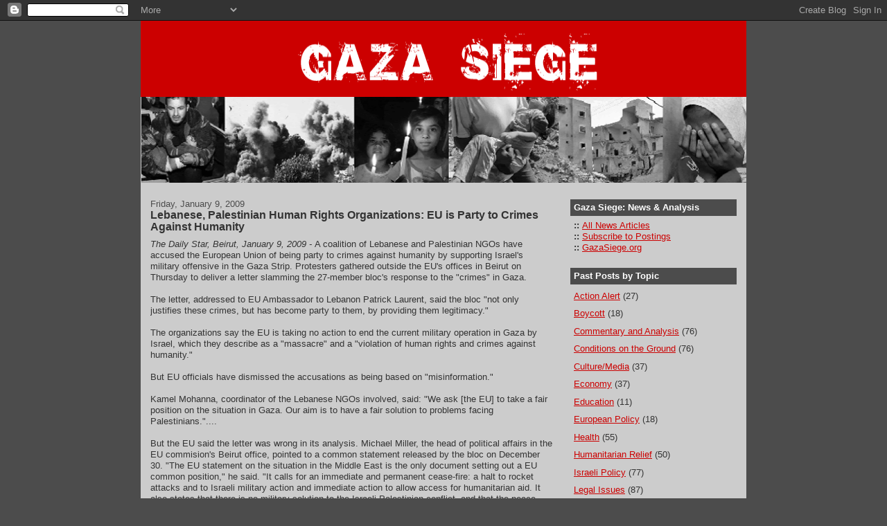

--- FILE ---
content_type: text/html; charset=UTF-8
request_url: https://gazasiege.blogspot.com/2009/01/lebanese-palestinian-human-rights.html
body_size: 14200
content:
<!DOCTYPE html>
<html dir='ltr' xmlns='http://www.w3.org/1999/xhtml' xmlns:b='http://www.google.com/2005/gml/b' xmlns:data='http://www.google.com/2005/gml/data' xmlns:expr='http://www.google.com/2005/gml/expr'>
<head>
<link href='https://www.blogger.com/static/v1/widgets/2944754296-widget_css_bundle.css' rel='stylesheet' type='text/css'/>
<meta content='text/html; charset=UTF-8' http-equiv='Content-Type'/>
<meta content='blogger' name='generator'/>
<link href='https://gazasiege.blogspot.com/favicon.ico' rel='icon' type='image/x-icon'/>
<link href='http://gazasiege.blogspot.com/2009/01/lebanese-palestinian-human-rights.html' rel='canonical'/>
<link rel="alternate" type="application/atom+xml" title="Gaza Siege: News and Analysis - Atom" href="https://gazasiege.blogspot.com/feeds/posts/default" />
<link rel="alternate" type="application/rss+xml" title="Gaza Siege: News and Analysis - RSS" href="https://gazasiege.blogspot.com/feeds/posts/default?alt=rss" />
<link rel="service.post" type="application/atom+xml" title="Gaza Siege: News and Analysis - Atom" href="https://www.blogger.com/feeds/6569779016903957868/posts/default" />

<link rel="alternate" type="application/atom+xml" title="Gaza Siege: News and Analysis - Atom" href="https://gazasiege.blogspot.com/feeds/1214277683142471735/comments/default" />
<!--Can't find substitution for tag [blog.ieCssRetrofitLinks]-->
<meta content='http://gazasiege.blogspot.com/2009/01/lebanese-palestinian-human-rights.html' property='og:url'/>
<meta content='Lebanese, Palestinian Human Rights Organizations: EU is Party to Crimes Against Humanity' property='og:title'/>
<meta content='The Daily Star, Beirut, January 9, 2009 - A coalition of Lebanese and Palestinian NGOs have accused the European Union of being party to cri...' property='og:description'/>
<title>Gaza Siege: News and Analysis: Lebanese, Palestinian Human Rights Organizations: EU is Party to Crimes Against Humanity</title>
<style id='page-skin-1' type='text/css'><!--
/*
-----------------------------------------------
Blogger Template Style
Name:     Washed Denim
Designer: Darren Delaye
URL:      www.DarrenDelaye.com
Date:     11 Jul 2006
Updated: 1/2/2009 for GazaSiege.org
-----------------------------------------------
*/
/* Variable definitions
====================
<Variable name="bgColor" description="Page Background Color"
type="color" default="#ffffff">
<Variable name="textColor" description="Text Color"
type="color" default="#333333">
<Variable name="linkColor" description="Link Color"
type="color" default="#336699">
<Variable name="headerBgColor" description="Page Header Background Color"
type="color" default="#ffffff">
<Variable name="headerTextColor" description="Page Header Text Color"
type="color" default="#333333">
<Variable name="headerCornersColor" description="Page Header Corners Color"
type="color" default="#ffffff">
<Variable name="mainBgColor" description="Main Background Color"
type="color" default="#ffffff">
<Variable name="borderColor" description="Border Color"
type="color" default="#ffffff">
<Variable name="dateHeaderColor" description="Date Header Color"
type="color" default="#999999">
<Variable name="sidebarTitleBgColor" description="Sidebar Title Background Color"
type="color" default="#ffffff">
<Variable name="sidebarTitleTextColor" description="Sidebar Title Text Color"
type="color" default="#333333">
<Variable name="bodyFont" description="Text Font"
type="font" default="normal normal 100% Verdana, Arial, Sans-serif;">
<Variable name="headerFont" description="Page Header Font"
type="font" default="normal normal 210% Verdana, Arial, Sans-serif;">
<Variable name="startSide" description="Start side in blog language"
type="automatic" default="left">
<Variable name="endSide" description="End side in blog language"
type="automatic" default="right">
*/
body {
background: #4c4c4c;
margin: 0;
padding: 0px;
font: x-small Verdana, Arial;
text-align: center;
color: #333333;
font-size/* */:/**/small;
font-size: /**/small;
}
a:link {
color: #cc0000;
}
a:visited {
color: #cc0000;
}
a img {
border-width: 0;
}
#outer-wrapper {
font: normal normal 100% Arial, sans-serif;
}
/* Header
----------------------------------------------- */
#header-wrapper {
margin:0;
padding: 0;
background-color: #4c4c4c;
text-align: left;
}
#header {
width: 874px;
margin: 0 auto;
background-color: #4c4c4c;
color: #4c4c4c;
padding: 0;
font: normal normal 210% Arial, sans-serif;
}
h1.title {
padding-top: 38px;
margin: 0 14px .1em;
line-height: 1.2em;
font-size: 100%;
}
h1.title a, h1.title a:visited {
color: #4c4c4c;
text-decoration: none;
}
#header .description {
display: block;
margin: 0 14px;
padding: 0 0 40px;
line-height: 1.4em;
font-size: 50%;
}
/* Content
----------------------------------------------- */
.clear {
clear: both;
}
#content-wrapper {
width: 874px;
margin: 0 auto;
padding: 0 0 15px;
text-align: left;
background-color: #cccccc;
border: 1px solid #4c4c4c;
border-top: 0;
}
#main-wrapper {
margin-left: 14px;
width: 580px;
float: left;
background-color: #cccccc;
display: inline;       /* fix for doubling margin in IE */
word-wrap: break-word; /* fix for long text breaking sidebar float in IE */
overflow: hidden;      /* fix for long non-text content breaking IE sidebar float */
}
#sidebar-wrapper {
margin-right: 14px;
width: 240px;
float: right;
background-color: #cccccc;
display: inline;       /* fix for doubling margin in IE */
word-wrap: break-word; /* fix for long text breaking sidebar float in IE */
overflow: hidden;      /* fix for long non-text content breaking IE sidebar float */
}
/* Headings
----------------------------------------------- */
h2, h3 {
margin: 0;
}
/* Posts
----------------------------------------------- */
.date-header {
margin: 1.5em 0 0;
font-weight: normal;
color: #4c4c4c;
font-size: 100%;
}
.post {
margin: 0 0 1.5em;
padding-bottom: 1.5em;
}
.post-title {
margin: 0;
padding: 0;
font-size: 125%;
font-weight: bold;
line-height: 1.1em;
}
.post-title a, .post-title a:visited, .post-title strong {
text-decoration: none;
color: #333333;
font-weight: bold;
}
.post div {
margin: 0 0 .75em;
line-height: 1.3em;
}
.post-footer {
margin: -.25em 0 0;
color: #333333;
font-size: 87%;
}
.post-footer .span {
margin-right: .3em;
}
.post img {
padding: 4px;
border: 1px solid #4c4c4c;
}
.post blockquote {
margin: 1em 20px;
}
.post blockquote p {
margin: .75em 0;
}
/* Comments
----------------------------------------------- */
#comments h4 {
margin: 1em 0;
color: #4c4c4c;
}
#comments h4 strong {
font-size: 110%;
}
#comments-block {
margin: 1em 0 1.5em;
line-height: 1.3em;
}
#comments-block dt {
margin: .5em 0;
}
#comments-block dd {
margin: .25em 0 0;
}
#comments-block dd.comment-footer {
margin: -.25em 0 2em;
line-height: 1.4em;
font-size: 78%;
}
#comments-block dd p {
margin: 0 0 .75em;
}
.deleted-comment {
font-style:italic;
color:gray;
}
.feed-links {
clear: both;
line-height: 2.5em;
}
#blog-pager-newer-link {
float: left;
}
#blog-pager-older-link {
float: right;
}
#blog-pager {
text-align: center;
}
/* Sidebar Content
----------------------------------------------- */
.sidebar h2 {
margin: 1.6em 0 .5em;
padding: 4px 5px;
background-color: #4c4c4c;
font-size: 100%;
color: #ffffff;
}
.sidebar ul {
margin: 0;
padding: 0;
list-style: none;
}
.sidebar li {
margin: 0;
padding-top: 0;
padding-right: 0;
padding-bottom: .5em;
padding-left: 15px;
text-indent: -15px;
line-height: 1.5em;
}
.sidebar {
color: #333333;
line-height:1.3em;
}
.sidebar .widget {
margin-bottom: 1em;
}
.sidebar .widget-content {
margin: 0 5px;
}
/* Profile
----------------------------------------------- */
.profile-img {
float: left;
margin-top: 0;
margin-right: 5px;
margin-bottom: 5px;
margin-left: 0;
padding: 4px;
border: 1px solid #4c4c4c;
}
.profile-data {
margin:0;
text-transform:uppercase;
letter-spacing:.1em;
font-weight: bold;
line-height: 1.6em;
font-size: 78%;
}
.profile-datablock {
margin:.5em 0 .5em;
}
.profile-textblock {
margin: 0.5em 0;
line-height: 1.6em;
}
/* Footer
----------------------------------------------- */
#footer {
clear: both;
text-align: center;
color: #333333;
}
#footer .widget {
margin:0em;
padding-top: 20px;
font-size: 85%;
line-height: 1.5em;
text-align: left;
}

--></style>
<!-- Start Google Analytics Tracking - Added 1/2/2009 -->
<script type='text/javascript'>
var gaJsHost = (("https:" == document.location.protocol) ? "https://ssl." : "http://www.");
document.write(unescape("%3Cscript src='" + gaJsHost + "google-analytics.com/ga.js' type='text/javascript'%3E%3C/script%3E"));
</script>
<script type='text/javascript'>
try {
var pageTracker = _gat._getTracker("UA-6856486-1");
pageTracker._trackPageview();
} catch(err) {}</script>
<!-- End google Analytics Tracking -->
<link href='https://www.blogger.com/dyn-css/authorization.css?targetBlogID=6569779016903957868&amp;zx=f88a8f83-d329-4d63-8251-f58bb399915c' media='none' onload='if(media!=&#39;all&#39;)media=&#39;all&#39;' rel='stylesheet'/><noscript><link href='https://www.blogger.com/dyn-css/authorization.css?targetBlogID=6569779016903957868&amp;zx=f88a8f83-d329-4d63-8251-f58bb399915c' rel='stylesheet'/></noscript>
<meta name='google-adsense-platform-account' content='ca-host-pub-1556223355139109'/>
<meta name='google-adsense-platform-domain' content='blogspot.com'/>

</head>
<body>
<div class='navbar section' id='navbar'><div class='widget Navbar' data-version='1' id='Navbar1'><script type="text/javascript">
    function setAttributeOnload(object, attribute, val) {
      if(window.addEventListener) {
        window.addEventListener('load',
          function(){ object[attribute] = val; }, false);
      } else {
        window.attachEvent('onload', function(){ object[attribute] = val; });
      }
    }
  </script>
<div id="navbar-iframe-container"></div>
<script type="text/javascript" src="https://apis.google.com/js/platform.js"></script>
<script type="text/javascript">
      gapi.load("gapi.iframes:gapi.iframes.style.bubble", function() {
        if (gapi.iframes && gapi.iframes.getContext) {
          gapi.iframes.getContext().openChild({
              url: 'https://www.blogger.com/navbar/6569779016903957868?po\x3d1214277683142471735\x26origin\x3dhttps://gazasiege.blogspot.com',
              where: document.getElementById("navbar-iframe-container"),
              id: "navbar-iframe"
          });
        }
      });
    </script><script type="text/javascript">
(function() {
var script = document.createElement('script');
script.type = 'text/javascript';
script.src = '//pagead2.googlesyndication.com/pagead/js/google_top_exp.js';
var head = document.getElementsByTagName('head')[0];
if (head) {
head.appendChild(script);
}})();
</script>
</div></div>
<div id='outer-wrapper'><div id='wrap2'>
<!-- skip links for text browsers -->
<span id='skiplinks' style='display:none;'>
<a href='#main'>skip to main </a> |
      <a href='#sidebar'>skip to sidebar</a>
</span>
<div id='header-wrapper'>
<div class='header section' id='header'><div class='widget Header' data-version='1' id='Header1'>
<div id='header-inner'>
<a href='http://gazasiege.org' style='display: block'>
<img alt="Gaza Siege: News and Analysis" height="110px; " id="Header1_headerimg" src="https://lh3.googleusercontent.com/blogger_img_proxy/AEn0k_sfk1mQdyUps-nxJwEsNIOq_SBK8mMPxqxUxKZDHOpOMMPC7zD7T6eHun678v0aSTXFtdM9Eqy8h9y4BMf-BlIXypW8noPdzcXFbW_oqHWFHw=s0-d" style="display: block" width="874px; ">
</a>
</div>
</div></div>
</div>
<div id='content-wrapper'>
<div id='crosscol-wrapper' style='text-align:center'>
<div class='crosscol section' id='crosscol'><div class='widget Image' data-version='1' id='Image1'>
<div class='widget-content'>
<a href='http://gazasiege.org'>
<img alt='' height='124' id='Image1_img' src='https://lh3.googleusercontent.com/blogger_img_proxy/AEn0k_sEko_fdImpVk7AtD48X7F_xfN0cUYVLlUpd21nh6hCqEsKyQCikuvZdPgcbgRtGxxnAzi4FrWRKhOCjMZ2DMwpE22Oy4t3SdyC7Jf-bF7XY4a9j02g6aeuew=s0-d' width='873'/>
</a>
<br/>
</div>
<div class='clear'></div>
</div></div>
</div>
<div id='main-wrapper'>
<div class='main section' id='main'><div class='widget Blog' data-version='1' id='Blog1'>
<div class='blog-posts hfeed'>

          <div class="date-outer">
        
<h2 class='date-header'><span>Friday, January 9, 2009</span></h2>

          <div class="date-posts">
        
<div class='post-outer'>
<div class='post hentry uncustomized-post-template'>
<a name='1214277683142471735'></a>
<h3 class='post-title entry-title'>
<a href='http://www.dailystar.com.lb/article.asp?edition_id=1&categ_id=1&article_id=98887' target='new'>Lebanese, Palestinian Human Rights Organizations: EU is Party to Crimes Against Humanity</a>
</h3>
<div class='post-header-line-1'></div>
<div class='post-body entry-content'>
<span style="font-style: italic;">The Daily Star, Beirut, January 9, 2009 - </span>A coalition of Lebanese and Palestinian NGOs have accused the European Union of being party to crimes against humanity by supporting Israel's military offensive in the Gaza Strip. Protesters gathered outside the EU's offices in Beirut on Thursday to deliver a letter slamming the 27-member bloc's response to the "crimes" in Gaza.<br /><br />The letter, addressed to EU Ambassador to Lebanon Patrick Laurent, said the bloc "not only justifies these crimes, but has become party to them, by providing them legitimacy."<br /><br />The organizations say the EU is taking no action to end the current military operation in Gaza by Israel, which they describe as a "massacre" and a "violation of human rights and crimes against humanity."<br /><br />But EU officials have dismissed the accusations as being based on "misinformation."<br /><br />Kamel Mohanna, coordinator of the Lebanese NGOs involved, said: "We ask [the EU] to take a fair position on the situation in Gaza. Our aim is to have a fair solution to problems facing Palestinians."....<br /><br />But the EU said the letter was wrong in its analysis. Michael Miller, the head of political affairs in the EU commision's Beirut office, pointed to a common statement released by the bloc on December 30. "The EU statement on the situation in the Middle East is the only document setting out a EU common position," he said. "It calls for an immediate and permanent cease-fire: a halt to rocket attacks and to Israeli military action and immediate action to allow access for humanitarian aid. It also states that there is no military solution to the Israeli-Palestinian conflict, and that the peace process should be stepped up."<br /><br />"The EU has dispatched a field mission to assess how best to respond to the humanitarian crisis caused by the fighting in Gaza," Miller said, adding that the bloc believed in maintaining a "critical dialogue" with Israel.
<div style='clear: both;'></div>
</div>
<div class='post-footer'>
<div class='post-footer-line post-footer-line-1'>
<span class='post-author vcard'>
Posted by
<span class='fn'>Ruby</span>
</span>
<span class='post-timestamp'>
at
<a class='timestamp-link' href='https://gazasiege.blogspot.com/2009/01/lebanese-palestinian-human-rights.html' rel='bookmark' title='permanent link'><abbr class='published' title='2009-01-09T10:48:00-05:00'>10:48&#8239;AM</abbr></a>
<strong>:: <a href='http://www.dailystar.com.lb/article.asp?edition_id=1&categ_id=1&article_id=98887' target='new'>Read the full article online</a> ::</strong>
</span>
<span class='reaction-buttons'>
</span>
<span class='star-ratings'>
</span>
<span class='post-comment-link'>
</span>
<span class='post-backlinks post-comment-link'>
</span>
<span class='post-icons'>
<span class='item-action'>
<a href='https://www.blogger.com/email-post/6569779016903957868/1214277683142471735' title='Email Post'>
<img alt="" class="icon-action" height="13" src="//www.blogger.com/img/icon18_email.gif" width="18">
</a>
</span>
<span class='item-control blog-admin pid-1691130435'>
<a href='https://www.blogger.com/post-edit.g?blogID=6569779016903957868&postID=1214277683142471735&from=pencil' title='Edit Post'>
<img alt='' class='icon-action' height='18' src='https://resources.blogblog.com/img/icon18_edit_allbkg.gif' width='18'/>
</a>
</span>
</span>
</div>
<div class='post-footer-line post-footer-line-2'>
<span class='post-labels'>
Labels:
<a href='https://gazasiege.blogspot.com/search/label/Legal%20Issues' rel='tag'>Legal Issues</a>
</span>
</div>
<div class='post-footer-line post-footer-line-3'>
<span class='post-location'>
</span>
</div>
</div>
</div>
<div class='comments' id='comments'>
<a name='comments'></a>
<h4>No comments:</h4>
<div id='Blog1_comments-block-wrapper'>
<dl class='avatar-comment-indent' id='comments-block'>
</dl>
</div>
<p class='comment-footer'>
<a href='https://www.blogger.com/comment/fullpage/post/6569779016903957868/1214277683142471735' onclick='javascript:window.open(this.href, "bloggerPopup", "toolbar=0,location=0,statusbar=1,menubar=0,scrollbars=yes,width=640,height=500"); return false;'>Post a Comment</a>
</p>
</div>
</div>

        </div></div>
      
</div>
<div class='blog-pager' id='blog-pager'>
<span id='blog-pager-newer-link'>
<a class='blog-pager-newer-link' href='https://gazasiege.blogspot.com/2009/01/view-from-jordan-war-crime-over-and.html' id='Blog1_blog-pager-newer-link' title='Newer Post'>Newer Post</a>
</span>
<span id='blog-pager-older-link'>
<a class='blog-pager-older-link' href='https://gazasiege.blogspot.com/2009/01/irish-nobel-peace-prize-winner-asks-un.html' id='Blog1_blog-pager-older-link' title='Older Post'>Older Post</a>
</span>
<a class='home-link' href='https://gazasiege.blogspot.com/'>Home</a>
</div>
<div class='clear'></div>
<div class='post-feeds'>
<div class='feed-links'>
Subscribe to:
<a class='feed-link' href='https://gazasiege.blogspot.com/feeds/1214277683142471735/comments/default' target='_blank' type='application/atom+xml'>Post Comments (Atom)</a>
</div>
</div>
</div></div>
</div>
<div id='sidebar-wrapper'>
<div class='sidebar section' id='sidebar'><div class='widget Text' data-version='1' id='Text1'>
<h2 class='title'>Gaza Siege: News &amp; Analysis</h2>
<div class='widget-content'>
<div><span style="font-weight: bold;" class="Apple-style-span">:: </span><a href="http://gazasiege.blogspot.com/">All News Articles</a></div><div><span style="font-weight: bold;" class="Apple-style-span"><span style="" class="Apple-style-span"><span style="" class="Apple-style-span"><span style="color: rgb(51, 51, 51);" class="Apple-style-span">::</span></span></span></span><span style="" class="Apple-style-span"><span style="color: rgb(51, 51, 51);" class="Apple-style-span"> </span></span><a href="http://groups.google.com/group/gazasiege/subscribe?note=1">Subscribe to Postings</a></div><div><span style="font-weight: bold; " class="Apple-style-span"><span class="Apple-style-span"><span class="Apple-style-span"><span style="color: rgb(51, 51, 51); " class="Apple-style-span">::</span></span></span></span><span class="Apple-style-span"><span style="color: rgb(0, 0, 102); " class="Apple-style-span">&#160;</span></span><a href="http://gazasiege.org/">GazaSiege.org</a><br/></div>
</div>
<div class='clear'></div>
</div><div class='widget Label' data-version='1' id='Label1'>
<h2>Past Posts by Topic</h2>
<div class='widget-content list-label-widget-content'>
<ul>
<li>
<a dir='ltr' href='https://gazasiege.blogspot.com/search/label/Action%20Alert'>Action Alert</a>
<span dir='ltr'>(27)</span>
</li>
<li>
<a dir='ltr' href='https://gazasiege.blogspot.com/search/label/Boycott'>Boycott</a>
<span dir='ltr'>(18)</span>
</li>
<li>
<a dir='ltr' href='https://gazasiege.blogspot.com/search/label/Commentary%20and%20Analysis'>Commentary and Analysis</a>
<span dir='ltr'>(76)</span>
</li>
<li>
<a dir='ltr' href='https://gazasiege.blogspot.com/search/label/Conditions%20on%20the%20Ground'>Conditions on the Ground</a>
<span dir='ltr'>(76)</span>
</li>
<li>
<a dir='ltr' href='https://gazasiege.blogspot.com/search/label/Culture%2FMedia'>Culture/Media</a>
<span dir='ltr'>(37)</span>
</li>
<li>
<a dir='ltr' href='https://gazasiege.blogspot.com/search/label/Economy'>Economy</a>
<span dir='ltr'>(37)</span>
</li>
<li>
<a dir='ltr' href='https://gazasiege.blogspot.com/search/label/Education'>Education</a>
<span dir='ltr'>(11)</span>
</li>
<li>
<a dir='ltr' href='https://gazasiege.blogspot.com/search/label/European%20Policy'>European Policy</a>
<span dir='ltr'>(18)</span>
</li>
<li>
<a dir='ltr' href='https://gazasiege.blogspot.com/search/label/Health'>Health</a>
<span dir='ltr'>(55)</span>
</li>
<li>
<a dir='ltr' href='https://gazasiege.blogspot.com/search/label/Humanitarian%20Relief'>Humanitarian Relief</a>
<span dir='ltr'>(50)</span>
</li>
<li>
<a dir='ltr' href='https://gazasiege.blogspot.com/search/label/Israeli%20Policy'>Israeli Policy</a>
<span dir='ltr'>(77)</span>
</li>
<li>
<a dir='ltr' href='https://gazasiege.blogspot.com/search/label/Legal%20Issues'>Legal Issues</a>
<span dir='ltr'>(87)</span>
</li>
<li>
<a dir='ltr' href='https://gazasiege.blogspot.com/search/label/Palestinian%20Politics'>Palestinian Politics</a>
<span dir='ltr'>(21)</span>
</li>
<li>
<a dir='ltr' href='https://gazasiege.blogspot.com/search/label/Polls%2FSurveys'>Polls/Surveys</a>
<span dir='ltr'>(6)</span>
</li>
<li>
<a dir='ltr' href='https://gazasiege.blogspot.com/search/label/Reconstruction'>Reconstruction</a>
<span dir='ltr'>(19)</span>
</li>
<li>
<a dir='ltr' href='https://gazasiege.blogspot.com/search/label/Regional%20Dynamics'>Regional Dynamics</a>
<span dir='ltr'>(48)</span>
</li>
<li>
<a dir='ltr' href='https://gazasiege.blogspot.com/search/label/Solidarity'>Solidarity</a>
<span dir='ltr'>(32)</span>
</li>
<li>
<a dir='ltr' href='https://gazasiege.blogspot.com/search/label/US%20Policy'>US Policy</a>
<span dir='ltr'>(31)</span>
</li>
</ul>
<div class='clear'></div>
</div>
</div><div class='widget Followers' data-version='1' id='Followers2'>
<h2 class='title'>Blog Follower Community</h2>
<div class='widget-content'>
<div id='Followers2-wrapper'>
<div style='margin-right:2px;'>
<div><script type="text/javascript" src="https://apis.google.com/js/platform.js"></script>
<div id="followers-iframe-container"></div>
<script type="text/javascript">
    window.followersIframe = null;
    function followersIframeOpen(url) {
      gapi.load("gapi.iframes", function() {
        if (gapi.iframes && gapi.iframes.getContext) {
          window.followersIframe = gapi.iframes.getContext().openChild({
            url: url,
            where: document.getElementById("followers-iframe-container"),
            messageHandlersFilter: gapi.iframes.CROSS_ORIGIN_IFRAMES_FILTER,
            messageHandlers: {
              '_ready': function(obj) {
                window.followersIframe.getIframeEl().height = obj.height;
              },
              'reset': function() {
                window.followersIframe.close();
                followersIframeOpen("https://www.blogger.com/followers/frame/6569779016903957868?colors\x3dCgt0cmFuc3BhcmVudBILdHJhbnNwYXJlbnQaByMzMzMzMzMiByMwMDAwMDAqByNjY2NjY2MyByMwMDAwMDA6ByMzMzMzMzNCByMwMDAwMDBKByMwMDAwMDBSByNGRkZGRkZaC3RyYW5zcGFyZW50\x26pageSize\x3d21\x26hl\x3den\x26origin\x3dhttps://gazasiege.blogspot.com");
              },
              'open': function(url) {
                window.followersIframe.close();
                followersIframeOpen(url);
              }
            }
          });
        }
      });
    }
    followersIframeOpen("https://www.blogger.com/followers/frame/6569779016903957868?colors\x3dCgt0cmFuc3BhcmVudBILdHJhbnNwYXJlbnQaByMzMzMzMzMiByMwMDAwMDAqByNjY2NjY2MyByMwMDAwMDA6ByMzMzMzMzNCByMwMDAwMDBKByMwMDAwMDBSByNGRkZGRkZaC3RyYW5zcGFyZW50\x26pageSize\x3d21\x26hl\x3den\x26origin\x3dhttps://gazasiege.blogspot.com");
  </script></div>
</div>
</div>
<div class='clear'></div>
</div>
</div><div class='widget Subscribe' data-version='1' id='Subscribe1'>
<div style='white-space:nowrap'>
<h2 class='title'>Get Automatic News Feeds</h2>
<div class='widget-content'>
<div class='subscribe-wrapper subscribe-type-POST'>
<div class='subscribe expanded subscribe-type-POST' id='SW_READER_LIST_Subscribe1POST' style='display:none;'>
<div class='top'>
<span class='inner' onclick='return(_SW_toggleReaderList(event, "Subscribe1POST"));'>
<img class='subscribe-dropdown-arrow' src='https://resources.blogblog.com/img/widgets/arrow_dropdown.gif'/>
<img align='absmiddle' alt='' border='0' class='feed-icon' src='https://resources.blogblog.com/img/icon_feed12.png'/>
Posts
</span>
<div class='feed-reader-links'>
<a class='feed-reader-link' href='https://www.netvibes.com/subscribe.php?url=https%3A%2F%2Fgazasiege.blogspot.com%2Ffeeds%2Fposts%2Fdefault' target='_blank'>
<img src='https://resources.blogblog.com/img/widgets/subscribe-netvibes.png'/>
</a>
<a class='feed-reader-link' href='https://add.my.yahoo.com/content?url=https%3A%2F%2Fgazasiege.blogspot.com%2Ffeeds%2Fposts%2Fdefault' target='_blank'>
<img src='https://resources.blogblog.com/img/widgets/subscribe-yahoo.png'/>
</a>
<a class='feed-reader-link' href='https://gazasiege.blogspot.com/feeds/posts/default' target='_blank'>
<img align='absmiddle' class='feed-icon' src='https://resources.blogblog.com/img/icon_feed12.png'/>
                  Atom
                </a>
</div>
</div>
<div class='bottom'></div>
</div>
<div class='subscribe' id='SW_READER_LIST_CLOSED_Subscribe1POST' onclick='return(_SW_toggleReaderList(event, "Subscribe1POST"));'>
<div class='top'>
<span class='inner'>
<img class='subscribe-dropdown-arrow' src='https://resources.blogblog.com/img/widgets/arrow_dropdown.gif'/>
<span onclick='return(_SW_toggleReaderList(event, "Subscribe1POST"));'>
<img align='absmiddle' alt='' border='0' class='feed-icon' src='https://resources.blogblog.com/img/icon_feed12.png'/>
Posts
</span>
</span>
</div>
<div class='bottom'></div>
</div>
</div>
<div class='subscribe-wrapper subscribe-type-PER_POST'>
<div class='subscribe expanded subscribe-type-PER_POST' id='SW_READER_LIST_Subscribe1PER_POST' style='display:none;'>
<div class='top'>
<span class='inner' onclick='return(_SW_toggleReaderList(event, "Subscribe1PER_POST"));'>
<img class='subscribe-dropdown-arrow' src='https://resources.blogblog.com/img/widgets/arrow_dropdown.gif'/>
<img align='absmiddle' alt='' border='0' class='feed-icon' src='https://resources.blogblog.com/img/icon_feed12.png'/>
Comments
</span>
<div class='feed-reader-links'>
<a class='feed-reader-link' href='https://www.netvibes.com/subscribe.php?url=https%3A%2F%2Fgazasiege.blogspot.com%2Ffeeds%2F1214277683142471735%2Fcomments%2Fdefault' target='_blank'>
<img src='https://resources.blogblog.com/img/widgets/subscribe-netvibes.png'/>
</a>
<a class='feed-reader-link' href='https://add.my.yahoo.com/content?url=https%3A%2F%2Fgazasiege.blogspot.com%2Ffeeds%2F1214277683142471735%2Fcomments%2Fdefault' target='_blank'>
<img src='https://resources.blogblog.com/img/widgets/subscribe-yahoo.png'/>
</a>
<a class='feed-reader-link' href='https://gazasiege.blogspot.com/feeds/1214277683142471735/comments/default' target='_blank'>
<img align='absmiddle' class='feed-icon' src='https://resources.blogblog.com/img/icon_feed12.png'/>
                  Atom
                </a>
</div>
</div>
<div class='bottom'></div>
</div>
<div class='subscribe' id='SW_READER_LIST_CLOSED_Subscribe1PER_POST' onclick='return(_SW_toggleReaderList(event, "Subscribe1PER_POST"));'>
<div class='top'>
<span class='inner'>
<img class='subscribe-dropdown-arrow' src='https://resources.blogblog.com/img/widgets/arrow_dropdown.gif'/>
<span onclick='return(_SW_toggleReaderList(event, "Subscribe1PER_POST"));'>
<img align='absmiddle' alt='' border='0' class='feed-icon' src='https://resources.blogblog.com/img/icon_feed12.png'/>
Comments
</span>
</span>
</div>
<div class='bottom'></div>
</div>
</div>
<div style='clear:both'></div>
</div>
</div>
<div class='clear'></div>
</div><div class='widget BlogArchive' data-version='1' id='BlogArchive2'>
<h2>Blog Archive</h2>
<div class='widget-content'>
<div id='ArchiveList'>
<div id='BlogArchive2_ArchiveList'>
<ul class='hierarchy'>
<li class='archivedate expanded'>
<a class='toggle' href='javascript:void(0)'>
<span class='zippy toggle-open'>

        &#9660;&#160;
      
</span>
</a>
<a class='post-count-link' href='https://gazasiege.blogspot.com/2009/'>
2009
</a>
<span class='post-count' dir='ltr'>(701)</span>
<ul class='hierarchy'>
<li class='archivedate collapsed'>
<a class='toggle' href='javascript:void(0)'>
<span class='zippy'>

        &#9658;&#160;
      
</span>
</a>
<a class='post-count-link' href='https://gazasiege.blogspot.com/2009_04_26_archive.html'>
04/26 - 05/03
</a>
<span class='post-count' dir='ltr'>(1)</span>
</li>
</ul>
<ul class='hierarchy'>
<li class='archivedate collapsed'>
<a class='toggle' href='javascript:void(0)'>
<span class='zippy'>

        &#9658;&#160;
      
</span>
</a>
<a class='post-count-link' href='https://gazasiege.blogspot.com/2009_04_19_archive.html'>
04/19 - 04/26
</a>
<span class='post-count' dir='ltr'>(14)</span>
</li>
</ul>
<ul class='hierarchy'>
<li class='archivedate collapsed'>
<a class='toggle' href='javascript:void(0)'>
<span class='zippy'>

        &#9658;&#160;
      
</span>
</a>
<a class='post-count-link' href='https://gazasiege.blogspot.com/2009_04_12_archive.html'>
04/12 - 04/19
</a>
<span class='post-count' dir='ltr'>(13)</span>
</li>
</ul>
<ul class='hierarchy'>
<li class='archivedate collapsed'>
<a class='toggle' href='javascript:void(0)'>
<span class='zippy'>

        &#9658;&#160;
      
</span>
</a>
<a class='post-count-link' href='https://gazasiege.blogspot.com/2009_04_05_archive.html'>
04/05 - 04/12
</a>
<span class='post-count' dir='ltr'>(12)</span>
</li>
</ul>
<ul class='hierarchy'>
<li class='archivedate collapsed'>
<a class='toggle' href='javascript:void(0)'>
<span class='zippy'>

        &#9658;&#160;
      
</span>
</a>
<a class='post-count-link' href='https://gazasiege.blogspot.com/2009_03_29_archive.html'>
03/29 - 04/05
</a>
<span class='post-count' dir='ltr'>(19)</span>
</li>
</ul>
<ul class='hierarchy'>
<li class='archivedate collapsed'>
<a class='toggle' href='javascript:void(0)'>
<span class='zippy'>

        &#9658;&#160;
      
</span>
</a>
<a class='post-count-link' href='https://gazasiege.blogspot.com/2009_03_22_archive.html'>
03/22 - 03/29
</a>
<span class='post-count' dir='ltr'>(44)</span>
</li>
</ul>
<ul class='hierarchy'>
<li class='archivedate collapsed'>
<a class='toggle' href='javascript:void(0)'>
<span class='zippy'>

        &#9658;&#160;
      
</span>
</a>
<a class='post-count-link' href='https://gazasiege.blogspot.com/2009_03_15_archive.html'>
03/15 - 03/22
</a>
<span class='post-count' dir='ltr'>(19)</span>
</li>
</ul>
<ul class='hierarchy'>
<li class='archivedate collapsed'>
<a class='toggle' href='javascript:void(0)'>
<span class='zippy'>

        &#9658;&#160;
      
</span>
</a>
<a class='post-count-link' href='https://gazasiege.blogspot.com/2009_03_08_archive.html'>
03/08 - 03/15
</a>
<span class='post-count' dir='ltr'>(6)</span>
</li>
</ul>
<ul class='hierarchy'>
<li class='archivedate collapsed'>
<a class='toggle' href='javascript:void(0)'>
<span class='zippy'>

        &#9658;&#160;
      
</span>
</a>
<a class='post-count-link' href='https://gazasiege.blogspot.com/2009_03_01_archive.html'>
03/01 - 03/08
</a>
<span class='post-count' dir='ltr'>(46)</span>
</li>
</ul>
<ul class='hierarchy'>
<li class='archivedate collapsed'>
<a class='toggle' href='javascript:void(0)'>
<span class='zippy'>

        &#9658;&#160;
      
</span>
</a>
<a class='post-count-link' href='https://gazasiege.blogspot.com/2009_02_22_archive.html'>
02/22 - 03/01
</a>
<span class='post-count' dir='ltr'>(28)</span>
</li>
</ul>
<ul class='hierarchy'>
<li class='archivedate collapsed'>
<a class='toggle' href='javascript:void(0)'>
<span class='zippy'>

        &#9658;&#160;
      
</span>
</a>
<a class='post-count-link' href='https://gazasiege.blogspot.com/2009_02_15_archive.html'>
02/15 - 02/22
</a>
<span class='post-count' dir='ltr'>(52)</span>
</li>
</ul>
<ul class='hierarchy'>
<li class='archivedate collapsed'>
<a class='toggle' href='javascript:void(0)'>
<span class='zippy'>

        &#9658;&#160;
      
</span>
</a>
<a class='post-count-link' href='https://gazasiege.blogspot.com/2009_02_08_archive.html'>
02/08 - 02/15
</a>
<span class='post-count' dir='ltr'>(43)</span>
</li>
</ul>
<ul class='hierarchy'>
<li class='archivedate collapsed'>
<a class='toggle' href='javascript:void(0)'>
<span class='zippy'>

        &#9658;&#160;
      
</span>
</a>
<a class='post-count-link' href='https://gazasiege.blogspot.com/2009_02_01_archive.html'>
02/01 - 02/08
</a>
<span class='post-count' dir='ltr'>(54)</span>
</li>
</ul>
<ul class='hierarchy'>
<li class='archivedate collapsed'>
<a class='toggle' href='javascript:void(0)'>
<span class='zippy'>

        &#9658;&#160;
      
</span>
</a>
<a class='post-count-link' href='https://gazasiege.blogspot.com/2009_01_25_archive.html'>
01/25 - 02/01
</a>
<span class='post-count' dir='ltr'>(60)</span>
</li>
</ul>
<ul class='hierarchy'>
<li class='archivedate collapsed'>
<a class='toggle' href='javascript:void(0)'>
<span class='zippy'>

        &#9658;&#160;
      
</span>
</a>
<a class='post-count-link' href='https://gazasiege.blogspot.com/2009_01_18_archive.html'>
01/18 - 01/25
</a>
<span class='post-count' dir='ltr'>(90)</span>
</li>
</ul>
<ul class='hierarchy'>
<li class='archivedate collapsed'>
<a class='toggle' href='javascript:void(0)'>
<span class='zippy'>

        &#9658;&#160;
      
</span>
</a>
<a class='post-count-link' href='https://gazasiege.blogspot.com/2009_01_11_archive.html'>
01/11 - 01/18
</a>
<span class='post-count' dir='ltr'>(82)</span>
</li>
</ul>
<ul class='hierarchy'>
<li class='archivedate expanded'>
<a class='toggle' href='javascript:void(0)'>
<span class='zippy toggle-open'>

        &#9660;&#160;
      
</span>
</a>
<a class='post-count-link' href='https://gazasiege.blogspot.com/2009_01_04_archive.html'>
01/04 - 01/11
</a>
<span class='post-count' dir='ltr'>(118)</span>
<ul class='posts'>
<li><a href='https://gazasiege.blogspot.com/2009/01/israels-onslaught-in-gaza-criminal-sure.html'>Israel&#39;s Onslaught in Gaza: Criminal, Sure, But Al...</a></li>
<li><a href='https://gazasiege.blogspot.com/2009/01/how-many-divisions-uri-avneri.html'>How Many Divisions? - Uri Avneri</a></li>
<li><a href='https://gazasiege.blogspot.com/2009/01/report-dead-were-bulldozed-into-piles.html'>Report: &#39;Dead Were Bulldozed Into Piles&#39;</a></li>
<li><a href='https://gazasiege.blogspot.com/2009/01/human-rights-watch-israel-is-using.html'>Human Rights Watch: Israel is Using Illegal White ...</a></li>
<li><a href='https://gazasiege.blogspot.com/2009/01/idf-we-lied-there-was-no-reason-to-bomb.html'>IDF: We Lied, There Was No Reason to Bomb UN Schoo...</a></li>
<li><a href='https://gazasiege.blogspot.com/2009/01/haaretz-partial-report-on-numbers-of.html'>Haaretz: Partial Report on Numbers of Displaced in...</a></li>
<li><a href='https://gazasiege.blogspot.com/2009/01/haaretz-evacuation-by-missile-in-gaza.html'>Haaretz: Evacuation by Missile in Gaza</a></li>
<li><a href='https://gazasiege.blogspot.com/2009/01/haaretz-gaza-residents-say-idf-soldiers.html'>Haaretz: Gaza Residents Say IDF Soldiers Posing as...</a></li>
<li><a href='https://gazasiege.blogspot.com/2009/01/blood-on-our-hands-shulamit-aloni.html'>Blood on Our Hands - Shulamit Aloni</a></li>
<li><a href='https://gazasiege.blogspot.com/2009/01/reports-serious-escalation-appears.html'>Reports: Serious Escalation Appears Imminent in Gaza</a></li>
<li><a href='https://gazasiege.blogspot.com/2009/01/100-survivors-pulled-from-ruins-in-gaza.html'>100 Survivors Pulled from Ruins in Gaza City - Isr...</a></li>
<li><a href='https://gazasiege.blogspot.com/2009/01/norwegian-doctors-sms-texts-make.html'>Norwegian Doctor&#39;s SMS Texts Make Headlines in Europe</a></li>
<li><a href='https://gazasiege.blogspot.com/2009/01/intnl-federation-of-journalists-demands.html'>Intn&#39;l Federation of Journalists Demands Israel St...</a></li>
<li><a href='https://gazasiege.blogspot.com/2009/01/abbas-term-as-president-has-expired.html'>Abbas&#39; Term as President Has Expired; Hamas: Abbas...</a></li>
<li><a href='https://gazasiege.blogspot.com/2009/01/israel-is-not-going-show-restraint.html'>&quot;Israel is Not Going Show Restraint&quot; - Livni</a></li>
<li><a href='https://gazasiege.blogspot.com/2009/01/iranian-state-tv-idf-strike-targeted.html'>Iranian State TV: IDF Strike Targeted Our Offices ...</a></li>
<li><a href='https://gazasiege.blogspot.com/2009/01/haaretz-us-seeks-to-ship-hundreds-of.html'>Ha&#39;aretz: US Seeks to Ship Hundreds of Tons of Arm...</a></li>
<li><a href='https://gazasiege.blogspot.com/2009/01/al-nakba-2009-vittorio-arrigoni.html'>Al Nakba 2009 - Vittorio Arrigoni</a></li>
<li><a href='https://gazasiege.blogspot.com/2009/01/third-level-burns-we-cant-seem-to.html'>&quot;Third-level Burns We Can&#39;t Seem to Control...&quot;</a></li>
<li><a href='https://gazasiege.blogspot.com/2009/01/in-gaza-history-matters-elaine-hagopian.html'>In Gaza, History Matters - Elaine Hagopian</a></li>
<li><a href='https://gazasiege.blogspot.com/2009/01/israel-targets-journalists-in-gaza.html'>Israel Targets Journalists in Gaza</a></li>
<li><a href='https://gazasiege.blogspot.com/2009/01/time-of-righteous-gideon-levy.html'>The Time of the Righteous - Gideon Levy</a></li>
<li><a href='https://gazasiege.blogspot.com/2009/01/organization-of-islamic-conference.html'>Organization of Islamic Conference: Israel Has Com...</a></li>
<li><a href='https://gazasiege.blogspot.com/2009/01/un-high-commissioner-on-human-rights.html'>UN High Commissioner on Human Rights: Israel Must ...</a></li>
<li><a href='https://gazasiege.blogspot.com/2009/01/war-isnt-over-but-israel-has-lost-tony.html'>The War Isn&#39;t Over, But Israel Has Lost - Tony Karon</a></li>
<li><a href='https://gazasiege.blogspot.com/2009/01/un-high-commissioner-on-refugees-hrw.html'>UN High Commissioner on Refugees, HRW: &quot; The Only ...</a></li>
<li><a href='https://gazasiege.blogspot.com/2009/01/israel-bombs-press-tv-one-of-few-media.html'>Israel Bombs Press TV, One of Few Media Outlets Re...</a></li>
<li><a href='https://gazasiege.blogspot.com/2009/01/us-weaponry-facilitates-killings-in.html'>US Weaponry Facilitates Killings in Gaza</a></li>
<li><a href='https://gazasiege.blogspot.com/2009/01/rice-its-hard-for-israel-to-spare.html'>Rice: &quot;It&#39;s Hard for Israel to Spare Civilians&quot;</a></li>
<li><a href='https://gazasiege.blogspot.com/2009/01/israel-boycott-divest-sanction-naomi.html'>Israel: Boycott, Divest, Sanction - Naomi Klein</a></li>
<li><a href='https://gazasiege.blogspot.com/2009/01/take-action-enforce-un-security-council.html'>TAKE ACTION: Enforce UN Security Council Resolutio...</a></li>
<li><a href='https://gazasiege.blogspot.com/2009/01/take-action-call-congress-to-stop.html'>TAKE ACTION: Call Congress to Stop Biased Gaza Res...</a></li>
<li><a href='https://gazasiege.blogspot.com/2009/01/human-rights-groups-and-others-petition.html'>Human RIghts Groups and Others Petition Courts in ...</a></li>
<li><a href='https://gazasiege.blogspot.com/2009/01/view-from-jordan-war-crime-over-and.html'>The View from Jordan: War Crime Over and Over</a></li>
<li><a href='https://gazasiege.blogspot.com/2009/01/lebanese-palestinian-human-rights.html'>Lebanese, Palestinian Human Rights Organizations: ...</a></li>
<li><a href='https://gazasiege.blogspot.com/2009/01/irish-nobel-peace-prize-winner-asks-un.html'>Irish Nobel Peace Prize Winner Asks UN to Try Isra...</a></li>
<li><a href='https://gazasiege.blogspot.com/2009/01/what-you-dont-know-about-gaza-rashid.html'>What You Don&#8217;t Know About Gaza - Rashid Khalidi (N...</a></li>
<li><a href='https://gazasiege.blogspot.com/2009/01/jewish-women-occupapy-israeli-consulate.html'>Jewish Women Occupy Israeli Consulate in Toronto i...</a></li>
<li><a href='https://gazasiege.blogspot.com/2009/01/legal-aspects-of-israels-attacks-on.html'>Legal Aspects of Israel&#8217;s Attacks on the Gaza Stri...</a></li>
<li><a href='https://gazasiege.blogspot.com/2009/01/unnecessary-war-jimmy-carter-washington.html'>An Unnecessary War - Jimmy Carter, Washington Post...</a></li>
<li><a href='https://gazasiege.blogspot.com/2009/01/hauntingly-prescient-words-their-lives.html'>Hauntingly Prescient Words: &quot;Their Lives Must Be M...</a></li>
<li><a href='https://gazasiege.blogspot.com/2009/01/birth-pangs-of-new-palestine-mouin.html'>Birth Pangs of a New Palestine - Mouin Rabbani</a></li>
<li><a href='https://gazasiege.blogspot.com/2009/01/israel-gaza-goals-are-not-yet-achieved.html'>Israel: Gaza Goals Are Not Yet Achieved; War Was P...</a></li>
<li><a href='https://gazasiege.blogspot.com/2009/01/holocaust-denied-lying-silence-of-those.html'>Genocide Denied: The Lying Silence of Those Who Kn...</a></li>
<li><a href='https://gazasiege.blogspot.com/2009/01/red-cross-israel-letting-palestinian.html'>Red Cross: Israel Letting Palestinian Children Sta...</a></li>
<li><a href='https://gazasiege.blogspot.com/2009/01/alert-rockets-fired-on-israels-north.html'>ALERT: Rockets Fired on Israel&#39;s North Hold Potent...</a></li>
<li><a href='https://gazasiege.blogspot.com/2009/01/gaza-war-and-international-law.html'>Video: The Gaza War and International Law - Phylli...</a></li>
<li><a href='https://gazasiege.blogspot.com/2009/01/israels-collective-punishment-of-gaza.html'>Israel&#39;s Collective Punishment of Gaza</a></li>
<li><a href='https://gazasiege.blogspot.com/2009/01/view-from-vatican-gaza-has-become.html'>The View from the Vatican: &#39;Gaza Has Become a Conc...</a></li>
<li><a href='https://gazasiege.blogspot.com/2009/01/bostons-wmbr-radio-interviews-nancy.html'>Boston&#39;s WMBR Radio Interviews Nancy Murray &amp; Omar...</a></li>
<li><a href='https://gazasiege.blogspot.com/2009/01/palestinian-death-toll-in-gaza-rises-to.html'>Palestinian Death Toll in Gaza Rises to 668</a></li>
<li><a href='https://gazasiege.blogspot.com/2009/01/war-of-choice-how-israel-manufactured.html'>War of Choice: How Israel Manufactured the Gaza Es...</a></li>
<li><a href='https://gazasiege.blogspot.com/2009/01/children-of-gaza-crisis-fact-sheet-by.html'>Children of the Gaza Crisis - Fact Sheet by Save t...</a></li>
<li><a href='https://gazasiege.blogspot.com/2009/01/what-kind-of-security-will-this.html'>What Kind of Security Will This Barbarism Bring Is...</a></li>
<li><a href='https://gazasiege.blogspot.com/2009/01/what-provision-has-idf-made-to-help.html'>What provision has the IDF made to help civilians ...</a></li>
<li><a href='https://gazasiege.blogspot.com/2009/01/view-from-jordan-conspiracy-against.html'>The View from Jordan: &quot;I See a Conspiracy Against ...</a></li>
<li><a href='https://gazasiege.blogspot.com/2009/01/reigniting-violence-how-do-ceasefires.html'>Reigniting Violence: How Do Ceasefires End? - Nanc...</a></li>
<li><a href='https://gazasiege.blogspot.com/2009/01/change-they-can-believe-in-to-make.html'>Change They Can Believe In: To Make Israel Safe, G...</a></li>
<li><a href='https://gazasiege.blogspot.com/2009/01/view-from-turkey-gaza-op-seriously.html'>The View from Turkey: Gaza Op Seriously Damages Re...</a></li>
<li><a href='https://gazasiege.blogspot.com/2009/01/largest-gaza-hospital-appeals-for.html'>Largest Gaza Hospital Appeals for Additional Refri...</a></li>
<li><a href='https://gazasiege.blogspot.com/2009/01/view-from-egypt-obama-silence-speaks.html'>The View from Egypt: Obama Silence Speaks Louder T...</a></li>
<li><a href='https://gazasiege.blogspot.com/2009/01/world-medical-association-pleads-for.html'>World Medical Association Pleads for Physicians&#39; A...</a></li>
<li><a href='https://gazasiege.blogspot.com/2009/01/ifrc-voices-extreme-concern-for.html'>IFRC Voices Extreme Concern for Palestinian Red Cr...</a></li>
<li><a href='https://gazasiege.blogspot.com/2009/01/idf-it-will-take-many-years-to-restore.html'>IDF: It Will Take Many Years to Restore Bomb-Wrack...</a></li>
<li><a href='https://gazasiege.blogspot.com/2009/01/how-israel-brought-gaza-to-brink-of.html'>Opinion: How Israel Brought Gaza to the Brink of H...</a></li>
<li><a href='https://gazasiege.blogspot.com/2009/01/opinion-by-choice-they-make-themselves.html'>Opinion: By Choice They Make Themselves Immune - S...</a></li>
<li><a href='https://gazasiege.blogspot.com/2009/01/israel-on-notice-we-are-coming-free.html'>Israel: On Notice: We Are Coming - Free Gaza Movement</a></li>
<li><a href='https://gazasiege.blogspot.com/2009/01/turkish-basketball-fans-stop-israeli.html'>Turkish Basketball Fans Stop Israeli Team from Pla...</a></li>
<li><a href='https://gazasiege.blogspot.com/2009/01/muslim-consumers-association-announces.html'>Muslim Consumers Association Announces Boycott of ...</a></li>
<li><a href='https://gazasiege.blogspot.com/2009/01/malaysians-join-boycott-of-israeli.html'>Malaysians Join Boycott of Israeli Goods</a></li>
<li><a href='https://gazasiege.blogspot.com/2009/01/union-at-ontario-universities-proposes.html'>Union at Ontario Universities Proposes Boycott of ...</a></li>
<li><a href='https://gazasiege.blogspot.com/2009/01/british-telecom-company-severs-ties.html'>British Telecom Company Severs Ties with Israel</a></li>
<li><a href='https://gazasiege.blogspot.com/2009/01/uk-company-boycotts-israeli-consumer.html'>UK Company Boycotts Israeli Consumer</a></li>
<li><a href='https://gazasiege.blogspot.com/2009/01/opinion-we-must-stop-arming-israel-nick.html'>Opinion: We Must Stop Arming Israel - Nick Clegg</a></li>
<li><a href='https://gazasiege.blogspot.com/2009/01/us-muslims-condemn-massacre-of-60-from.html'>US Muslims Condemn Massacre of 60 from One Family ...</a></li>
<li><a href='https://gazasiege.blogspot.com/2009/01/at-age-14-she-died-of-fear.html'>At Age 14, She Died of Fear</a></li>
<li><a href='https://gazasiege.blogspot.com/2009/01/dr-mads-gilbert-in-gaza-we-are-wading.html'>Dr. Mads Gilbert in Gaza: &quot;We Are Wading in Death,...</a></li>
<li><a href='https://gazasiege.blogspot.com/2009/01/update-on-strike-on-un-school-with.html'>Update on Strike on UN School with Video</a></li>
<li><a href='https://gazasiege.blogspot.com/2009/01/has-israels-response-exceeded-its-right_06.html'>Has Israel&#39;s Response Exceeded Its Right to Defend...</a></li>
<li><a href='https://gazasiege.blogspot.com/2009/01/injustice-of-israels-heavy-hand-amin.html'>Injustice of Israel&#39;s Heavy Hand - Amin Saikal</a></li>
<li><a href='https://gazasiege.blogspot.com/2009/01/as-besieged-families-in-gaza-flee-homes.html'>As Besieged Families in Gaza Flee Homes for Shelte...</a></li>
<li><a href='https://gazasiege.blogspot.com/2009/01/gaza-civilian-death-toll-rises-sharply.html'>Gaza Civilian Death Toll Rises Sharply</a></li>
<li><a href='https://gazasiege.blogspot.com/2009/01/israel-bombs-un-school-where-hundreds.html'>Israel Bombs UN School Where Hundreds of Palestini...</a></li>
<li><a href='https://gazasiege.blogspot.com/2009/01/democracy-now-interviews-with-unrwa.html'>Democracy Now: Interviews with UNRWA, Phyllis Benn...</a></li>
<li><a href='https://gazasiege.blogspot.com/2009/01/israels-new-war-ethic-neve-gordon.html'>Israel&#39;s New War Ethic - Neve Gordon</a></li>
<li><a href='https://gazasiege.blogspot.com/2009/01/gaza-hospitals-overwhelmed-by-dead.html'>Gaza Hospitals Overwhelmed by Dead</a></li>
<li><a href='https://gazasiege.blogspot.com/2009/01/haaretz-israel-operating-in-gaza-by.html'>Haaretz: Israel Operating in Gaza by &quot;Georgia Rules&quot;</a></li>
<li><a href='https://gazasiege.blogspot.com/2009/01/how-demography-drives-israel.html'>Is Demography Driving Israel&#39;s Gaza Battle?</a></li>
<li><a href='https://gazasiege.blogspot.com/2009/01/orwell-blinding-tribalism-selective.html'>Orwell, Blinding Tribalism, Selective Terrorism, a...</a></li>
<li><a href='https://gazasiege.blogspot.com/2009/01/pacifying-gaza-ran-hacohen.html'>Pacifying Gaza - Ran HaCohen</a></li>
<li><a href='https://gazasiege.blogspot.com/2009/01/queen-rania-of-jordan-this-is-crisis-of.html'>Queen Rania of Jordan: This is a Crisis of Human D...</a></li>
<li><a href='https://gazasiege.blogspot.com/2009/01/editorial-hold-israel-to-same-standard.html'>Editorial: Hold Israel to the Same Standard of Civ...</a></li>
<li><a href='https://gazasiege.blogspot.com/2009/01/trauma-among-children-in-gaza-up.html'>Trauma Among Children in Gaza Up Sharply - WorldVi...</a></li>
<li><a href='https://gazasiege.blogspot.com/2009/01/we-are-not-even-close-to-achieving-our.html'>We Are Not Even Close to Achieving Our Objectives ...</a></li>
<li><a href='https://gazasiege.blogspot.com/2009/01/i-am-in-mourning-for-israel-and-world.html'>I am in Mourning for the Jewish People, for Israel...</a></li>
<li><a href='https://gazasiege.blogspot.com/2009/01/obama-is-losing-battle-he-doesnt-even.html'>Obama is Losing a Battle He Doesn&#39;t Even Know He I...</a></li>
<li><a href='https://gazasiege.blogspot.com/2009/01/why-israel-went-to-war-in-gaza-chris.html'>Why Israel Went to War in Gaza - Chris McGreal</a></li>
<li><a href='https://gazasiege.blogspot.com/2009/01/dr-mads-gilbert-in-gaza-this-is-all-out.html'>Dr. Mads Gilbert in Gaza: &quot;This is an All-Out War ...</a></li>
<li><a href='https://gazasiege.blogspot.com/2009/01/wars-against-ideas-always-fail-paul.html'>Wars Against Ideas Always Fail - Paul Woodward</a></li>
<li><a href='https://gazasiege.blogspot.com/2009/01/why-west-cant-win-avraham-burg.html'>Why the West Can&#39;t Win - Avraham Burg</a></li>
</ul>
</li>
</ul>
</li>
</ul>
<ul class='hierarchy'>
<li class='archivedate collapsed'>
<a class='toggle' href='javascript:void(0)'>
<span class='zippy'>

        &#9658;&#160;
      
</span>
</a>
<a class='post-count-link' href='https://gazasiege.blogspot.com/2008/'>
2008
</a>
<span class='post-count' dir='ltr'>(50)</span>
<ul class='hierarchy'>
<li class='archivedate collapsed'>
<a class='toggle' href='javascript:void(0)'>
<span class='zippy'>

        &#9658;&#160;
      
</span>
</a>
<a class='post-count-link' href='https://gazasiege.blogspot.com/2008_12_28_archive.html'>
12/28 - 01/04
</a>
<span class='post-count' dir='ltr'>(50)</span>
</li>
</ul>
</li>
</ul>
</div>
</div>
<div class='clear'></div>
</div>
</div></div>
</div>
<!-- spacer for skins that want sidebar and main to be the same height-->
<div class='clear'>&#160;</div>
<div id='footer-wrapper'>
<div class='footer section' id='footer'><div class='widget Image' data-version='1' id='Image2'>
<div class='widget-content'>
<a href='http://gazasiege.org/about.html'>
<img alt='' height='38' id='Image2_img' src='https://lh3.googleusercontent.com/blogger_img_proxy/AEn0k_vu8mPRIG6GGm3amCL9U3RsBRJK042prV9Ezr4Qxf0lvoD1GaGwYAOEhr85BOB8t5fyrJWhQYVQwSRpf4cwuKO_4Yw5Zxj_PWKDVL9dtdvzVQ4=s0-d' width='874'/>
</a>
<br/>
</div>
<div class='clear'></div>
</div></div>
</div>
</div></div>
<!-- end outer-wrapper -->
</div>
<!-- end content-wrapper -->

<script type="text/javascript" src="https://www.blogger.com/static/v1/widgets/2028843038-widgets.js"></script>
<script type='text/javascript'>
window['__wavt'] = 'AOuZoY7eKxJVwYIRNz0PNVnpIa84sNiVNg:1768922861981';_WidgetManager._Init('//www.blogger.com/rearrange?blogID\x3d6569779016903957868','//gazasiege.blogspot.com/2009/01/lebanese-palestinian-human-rights.html','6569779016903957868');
_WidgetManager._SetDataContext([{'name': 'blog', 'data': {'blogId': '6569779016903957868', 'title': 'Gaza Siege: News and Analysis', 'url': 'https://gazasiege.blogspot.com/2009/01/lebanese-palestinian-human-rights.html', 'canonicalUrl': 'http://gazasiege.blogspot.com/2009/01/lebanese-palestinian-human-rights.html', 'homepageUrl': 'https://gazasiege.blogspot.com/', 'searchUrl': 'https://gazasiege.blogspot.com/search', 'canonicalHomepageUrl': 'http://gazasiege.blogspot.com/', 'blogspotFaviconUrl': 'https://gazasiege.blogspot.com/favicon.ico', 'bloggerUrl': 'https://www.blogger.com', 'hasCustomDomain': false, 'httpsEnabled': true, 'enabledCommentProfileImages': true, 'gPlusViewType': 'FILTERED_POSTMOD', 'adultContent': false, 'analyticsAccountNumber': '', 'encoding': 'UTF-8', 'locale': 'en', 'localeUnderscoreDelimited': 'en', 'languageDirection': 'ltr', 'isPrivate': false, 'isMobile': false, 'isMobileRequest': false, 'mobileClass': '', 'isPrivateBlog': false, 'isDynamicViewsAvailable': true, 'feedLinks': '\x3clink rel\x3d\x22alternate\x22 type\x3d\x22application/atom+xml\x22 title\x3d\x22Gaza Siege: News and Analysis - Atom\x22 href\x3d\x22https://gazasiege.blogspot.com/feeds/posts/default\x22 /\x3e\n\x3clink rel\x3d\x22alternate\x22 type\x3d\x22application/rss+xml\x22 title\x3d\x22Gaza Siege: News and Analysis - RSS\x22 href\x3d\x22https://gazasiege.blogspot.com/feeds/posts/default?alt\x3drss\x22 /\x3e\n\x3clink rel\x3d\x22service.post\x22 type\x3d\x22application/atom+xml\x22 title\x3d\x22Gaza Siege: News and Analysis - Atom\x22 href\x3d\x22https://www.blogger.com/feeds/6569779016903957868/posts/default\x22 /\x3e\n\n\x3clink rel\x3d\x22alternate\x22 type\x3d\x22application/atom+xml\x22 title\x3d\x22Gaza Siege: News and Analysis - Atom\x22 href\x3d\x22https://gazasiege.blogspot.com/feeds/1214277683142471735/comments/default\x22 /\x3e\n', 'meTag': '', 'adsenseHostId': 'ca-host-pub-1556223355139109', 'adsenseHasAds': false, 'adsenseAutoAds': false, 'boqCommentIframeForm': true, 'loginRedirectParam': '', 'isGoogleEverywhereLinkTooltipEnabled': true, 'view': '', 'dynamicViewsCommentsSrc': '//www.blogblog.com/dynamicviews/4224c15c4e7c9321/js/comments.js', 'dynamicViewsScriptSrc': '//www.blogblog.com/dynamicviews/6e0d22adcfa5abea', 'plusOneApiSrc': 'https://apis.google.com/js/platform.js', 'disableGComments': true, 'interstitialAccepted': false, 'sharing': {'platforms': [{'name': 'Get link', 'key': 'link', 'shareMessage': 'Get link', 'target': ''}, {'name': 'Facebook', 'key': 'facebook', 'shareMessage': 'Share to Facebook', 'target': 'facebook'}, {'name': 'BlogThis!', 'key': 'blogThis', 'shareMessage': 'BlogThis!', 'target': 'blog'}, {'name': 'X', 'key': 'twitter', 'shareMessage': 'Share to X', 'target': 'twitter'}, {'name': 'Pinterest', 'key': 'pinterest', 'shareMessage': 'Share to Pinterest', 'target': 'pinterest'}, {'name': 'Email', 'key': 'email', 'shareMessage': 'Email', 'target': 'email'}], 'disableGooglePlus': true, 'googlePlusShareButtonWidth': 0, 'googlePlusBootstrap': '\x3cscript type\x3d\x22text/javascript\x22\x3ewindow.___gcfg \x3d {\x27lang\x27: \x27en\x27};\x3c/script\x3e'}, 'hasCustomJumpLinkMessage': false, 'jumpLinkMessage': 'Read more', 'pageType': 'item', 'postId': '1214277683142471735', 'pageName': 'Lebanese, Palestinian Human Rights Organizations: EU is Party to Crimes Against Humanity', 'pageTitle': 'Gaza Siege: News and Analysis: Lebanese, Palestinian Human Rights Organizations: EU is Party to Crimes Against Humanity'}}, {'name': 'features', 'data': {}}, {'name': 'messages', 'data': {'edit': 'Edit', 'linkCopiedToClipboard': 'Link copied to clipboard!', 'ok': 'Ok', 'postLink': 'Post Link'}}, {'name': 'template', 'data': {'name': 'custom', 'localizedName': 'Custom', 'isResponsive': false, 'isAlternateRendering': false, 'isCustom': true}}, {'name': 'view', 'data': {'classic': {'name': 'classic', 'url': '?view\x3dclassic'}, 'flipcard': {'name': 'flipcard', 'url': '?view\x3dflipcard'}, 'magazine': {'name': 'magazine', 'url': '?view\x3dmagazine'}, 'mosaic': {'name': 'mosaic', 'url': '?view\x3dmosaic'}, 'sidebar': {'name': 'sidebar', 'url': '?view\x3dsidebar'}, 'snapshot': {'name': 'snapshot', 'url': '?view\x3dsnapshot'}, 'timeslide': {'name': 'timeslide', 'url': '?view\x3dtimeslide'}, 'isMobile': false, 'title': 'Lebanese, Palestinian Human Rights Organizations: EU is Party to Crimes Against Humanity', 'description': 'The Daily Star, Beirut, January 9, 2009 - A coalition of Lebanese and Palestinian NGOs have accused the European Union of being party to cri...', 'url': 'https://gazasiege.blogspot.com/2009/01/lebanese-palestinian-human-rights.html', 'type': 'item', 'isSingleItem': true, 'isMultipleItems': false, 'isError': false, 'isPage': false, 'isPost': true, 'isHomepage': false, 'isArchive': false, 'isLabelSearch': false, 'postId': 1214277683142471735}}]);
_WidgetManager._RegisterWidget('_NavbarView', new _WidgetInfo('Navbar1', 'navbar', document.getElementById('Navbar1'), {}, 'displayModeFull'));
_WidgetManager._RegisterWidget('_HeaderView', new _WidgetInfo('Header1', 'header', document.getElementById('Header1'), {}, 'displayModeFull'));
_WidgetManager._RegisterWidget('_ImageView', new _WidgetInfo('Image1', 'crosscol', document.getElementById('Image1'), {'resize': false}, 'displayModeFull'));
_WidgetManager._RegisterWidget('_BlogView', new _WidgetInfo('Blog1', 'main', document.getElementById('Blog1'), {'cmtInteractionsEnabled': false, 'lightboxEnabled': true, 'lightboxModuleUrl': 'https://www.blogger.com/static/v1/jsbin/4049919853-lbx.js', 'lightboxCssUrl': 'https://www.blogger.com/static/v1/v-css/828616780-lightbox_bundle.css'}, 'displayModeFull'));
_WidgetManager._RegisterWidget('_TextView', new _WidgetInfo('Text1', 'sidebar', document.getElementById('Text1'), {}, 'displayModeFull'));
_WidgetManager._RegisterWidget('_LabelView', new _WidgetInfo('Label1', 'sidebar', document.getElementById('Label1'), {}, 'displayModeFull'));
_WidgetManager._RegisterWidget('_FollowersView', new _WidgetInfo('Followers2', 'sidebar', document.getElementById('Followers2'), {}, 'displayModeFull'));
_WidgetManager._RegisterWidget('_SubscribeView', new _WidgetInfo('Subscribe1', 'sidebar', document.getElementById('Subscribe1'), {}, 'displayModeFull'));
_WidgetManager._RegisterWidget('_BlogArchiveView', new _WidgetInfo('BlogArchive2', 'sidebar', document.getElementById('BlogArchive2'), {'languageDirection': 'ltr', 'loadingMessage': 'Loading\x26hellip;'}, 'displayModeFull'));
_WidgetManager._RegisterWidget('_ImageView', new _WidgetInfo('Image2', 'footer', document.getElementById('Image2'), {'resize': false}, 'displayModeFull'));
</script>
</body>
</html>